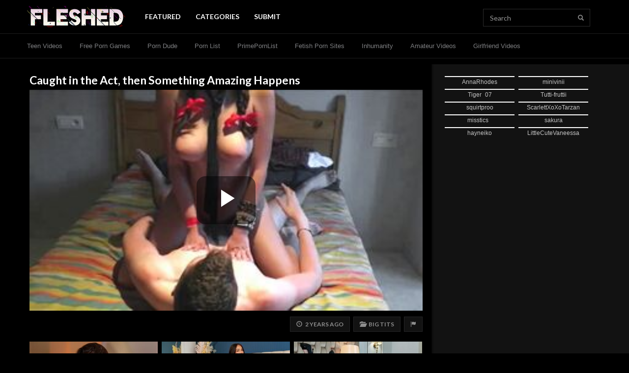

--- FILE ---
content_type: text/html; charset=UTF-8
request_url: https://fleshed.com/videos/22149/Caught-in-the-Act-then-Something-Amazing-Happens/
body_size: 10294
content:
<!doctype html>
<html lang="en">
<head>
	<meta charset="utf-8">
	<meta name="viewport" content="width=device-width,initial-scale=1,maximum-scale=1">
	<meta http-equiv="X-UA-Compatible" content="IE=Edge,chrome=1">
	
	<title>Caught in the Act, then Something Amazing Happens | Fleshed</title>
	
			<meta name="description" content="Watch Caught in the Act, then Something Amazing Happens. FLeshed features daily Amateur Video and Uncensored Videos. Visit Fleshed to find the best amateur clips and content.">
		
		
	<link rel="stylesheet" href="https://maxcdn.bootstrapcdn.com/bootstrap/3.3.7/css/bootstrap.min.css" integrity="sha384-BVYiiSIFeK1dGmJRAkycuHAHRg32OmUcww7on3RYdg4Va+PmSTsz/K68vbdEjh4u" crossorigin="anonymous">
			<link rel="stylesheet" type="text/css" href="https://statics.fleshed.com/min/f94c88ee/fleshed/style.css">
	<link rel="stylesheet" type="text/css" href="https://statics.fleshed.com/min/99ff6837/fleshed/glitch-logo.css">
	<link rel="preconnect" href="https://fonts.gstatic.com">
	<link href="https://fonts.googleapis.com/css2?family=Lato:wght@300;400;700&display=swap" rel="stylesheet">
	<link rel="stylesheet" href="https://use.fontawesome.com/releases/v5.0.6/css/all.css">
	
		
	<link rel="Shortcut Icon" type="image/x-icon" href="https://fleshed.com/favicon.ico">
	
	<meta name="referrer" content="always">
	
	<link rel="canonical" href="https://fleshed.com/videos/22149/Caught-in-the-Act-then-Something-Amazing-Happens/">
	
	<!--[if lt IE 9]>
		<script src="https://oss.maxcdn.com/html5shiv/3.7.3/html5shiv.min.js"></script>
	<![endif]-->
	
	<!--[if lt IE 9]>
		<script src="https://oss.maxcdn.com/respond/1.4.2/respond.min.js"></script>
	<![endif]-->

		<!-- Global site tag (gtag.js) - Google Analytics -->
	<script async src="https://www.googletagmanager.com/gtag/js?id=UA-174155595-1"></script>
	<script>
		window.dataLayer = window.dataLayer || [];
		function gtag(){dataLayer.push(arguments);}
		gtag('js', new Date());
		
		gtag('config', 'UA-174155595-1');
	</script>
	
		
		
	<script type="text/javascript">
		/*! lozad.js - v1.16.0 - 2020-09-06
		* https://github.com/ApoorvSaxena/lozad.js
		* Copyright (c) 2020 Apoorv Saxena; Licensed MIT */
		!function(t,e){"object"==typeof exports&&"undefined"!=typeof module?module.exports=e():"function"==typeof define&&define.amd?define(e):t.lozad=e()}(this,function(){"use strict";
		/**
		   * Detect IE browser
		   * @const {boolean}
		   * @private
		   */var g="undefined"!=typeof document&&document.documentMode,f={rootMargin:"0px",threshold:0,load:function(t){if("picture"===t.nodeName.toLowerCase()){var e=t.querySelector("img"),r=!1;null===e&&(e=document.createElement("img"),r=!0),g&&t.getAttribute("data-iesrc")&&(e.src=t.getAttribute("data-iesrc")),t.getAttribute("data-alt")&&(e.alt=t.getAttribute("data-alt")),r&&t.append(e)}if("video"===t.nodeName.toLowerCase()&&!t.getAttribute("data-src")&&t.children){for(var a=t.children,o=void 0,i=0;i<=a.length-1;i++)(o=a[i].getAttribute("data-src"))&&(a[i].src=o);t.load()}t.getAttribute("data-poster")&&(t.poster=t.getAttribute("data-poster")),t.getAttribute("data-src")&&(t.src=t.getAttribute("data-src")),t.getAttribute("data-srcset")&&t.setAttribute("srcset",t.getAttribute("data-srcset"));var n=",";if(t.getAttribute("data-background-delimiter")&&(n=t.getAttribute("data-background-delimiter")),t.getAttribute("data-background-image"))t.style.backgroundImage="url('"+t.getAttribute("data-background-image").split(n).join("'),url('")+"')";else if(t.getAttribute("data-background-image-set")){var d=t.getAttribute("data-background-image-set").split(n),u=d[0].substr(0,d[0].indexOf(" "))||d[0];// Substring before ... 1x
		u=-1===u.indexOf("url(")?"url("+u+")":u,1===d.length?t.style.backgroundImage=u:t.setAttribute("style",(t.getAttribute("style")||"")+"background-image: "+u+"; background-image: -webkit-image-set("+d+"); background-image: image-set("+d+")")}t.getAttribute("data-toggle-class")&&t.classList.toggle(t.getAttribute("data-toggle-class"))},loaded:function(){}};function A(t){t.setAttribute("data-loaded",!0)}var m=function(t){return"true"===t.getAttribute("data-loaded")},v=function(t){var e=1<arguments.length&&void 0!==arguments[1]?arguments[1]:document;return t instanceof Element?[t]:t instanceof NodeList?t:e.querySelectorAll(t)};return function(){var r,a,o=0<arguments.length&&void 0!==arguments[0]?arguments[0]:".lozad",t=1<arguments.length&&void 0!==arguments[1]?arguments[1]:{},e=Object.assign({},f,t),i=e.root,n=e.rootMargin,d=e.threshold,u=e.load,g=e.loaded,s=void 0;"undefined"!=typeof window&&window.IntersectionObserver&&(s=new IntersectionObserver((r=u,a=g,function(t,e){t.forEach(function(t){(0<t.intersectionRatio||t.isIntersecting)&&(e.unobserve(t.target),m(t.target)||(r(t.target),A(t.target),a(t.target)))})}),{root:i,rootMargin:n,threshold:d}));for(var c,l=v(o,i),b=0;b<l.length;b++)(c=l[b]).getAttribute("data-placeholder-background")&&(c.style.background=c.getAttribute("data-placeholder-background"));return{observe:function(){for(var t=v(o,i),e=0;e<t.length;e++)m(t[e])||(s?s.observe(t[e]):(u(t[e]),A(t[e]),g(t[e])))},triggerLoad:function(t){m(t)||(u(t),A(t),g(t))},observer:s}}});
	</script>
	
	</head>
<body>
		
	<div id="fl_nav" class="flIgnorePop"><div class="wrap fl_nav_container">
		<div class="fl_nav-banner_container">
			<a href="https://fleshed.com/" class="fl_brand prevent_pop">
				<img src="https://statics.fleshed.com/templates/fleshed/static/images/fl-1.png" alt="Fleshed" width="200" height="44">
				<span class="sr-only">Fleshed</span>
			</a>
			
			<a href="https://fleshed.com/search/" class="fl_icon_anchor hidden-xl hidden-lg prevent_pop" style="margin-left: auto;"><i class="glyphicon glyphicon-search"></i><span class="sr-only"> Search</span></a>
			
					</div>
		
		<ul class="nav navbar-nav fl_nav_links">
											<li><a href="https://fleshed.com/"   class="prevent_pop   active " data-event-category="Internal" data-event-action="click" data-event-label="https://fleshed.com/">Featured</a></li>
											<li><a href="https://fleshed.com/categories/"   class="prevent_pop  " data-event-category="Internal" data-event-action="click" data-event-label="https://fleshed.com/categories/">Categories</a></li>
						<li><a href="#" data-toggle="modal" data-target="#modal__submit_content">Submit</a></li>
			
					</ul>
		
		<form method="get" action="https://fleshed.com/search/" role="search" id="nav_navbar_search" class="navbar-form hidden-xs hidden-sm hidden-md">
			<div class="form-group">
				<label for="header_search_query" class="sr-only">Query:</label>
				<input type="text" name="query" id="header_search_query" class="form-control" placeholder="Search">
			</div>
			<button type="submit" class="btn btn-default"><i class="glyphicon glyphicon-search"></i><span class="sr-only"> Search</span></button>
		</form>
	</div></div>
	
			<div id="fl_submenu" class="flIgnorePop"><div class="wrap fl_submenu_links"><div class="fl_submenu_overflow">
											<a href="https://exploitedteens.com/"  target="_blank"   class="fl_submenu_link  " data-event-category="outbound" data-event-action="click" data-event-label="https://exploitedteens.com/">Teen Videos</a>
											<a href="https://mysexgames.com/"  target="_blank"   class="fl_submenu_link  " data-event-category="outbound" data-event-action="click" data-event-label="https://mysexgames.com/">Free Porn Games</a>
											<a href="https://theporndude.com/"  target="_blank"   class="fl_submenu_link  " data-event-category="outbound" data-event-action="click" data-event-label="https://theporndude.com/">Porn Dude</a>
											<a href="https://thepornlist.net/"  target="_blank"   class="fl_submenu_link  " data-event-category="outbound" data-event-action="click" data-event-label="https://thepornlist.net/">Porn List</a>
											<a href="https://primepornlist.com/"  target="_blank"   class="fl_submenu_link  " data-event-category="outbound" data-event-action="click" data-event-label="https://primepornlist.com/">PrimePornList</a>
											<a href="https://thebestfetishsites.com/"  target="_blank"   class="fl_submenu_link  " data-event-category="outbound" data-event-action="click" data-event-label="https://thebestfetishsites.com/">Fetish Porn Sites</a>
											<a href="https://inhumanity.com/"  target="_blank"   class="fl_submenu_link  " data-event-category="outbound" data-event-action="click" data-event-label="https://inhumanity.com/">Inhumanity</a>
											<a href="https://xraws.com/"  target="_blank"   class="fl_submenu_link  " data-event-category="outbound" data-event-action="click" data-event-label="https://xraws.com/">Amateur Videos</a>
											<a href="https://pornari.com"  target="_blank"   class="fl_submenu_link  " data-event-category="outbound" data-event-action="click" data-event-label="https://pornari.com">Girlfriend Videos</a>
					</div></div></div>
		
		
	<div class="video_container">
		<div class="left_background">&nbsp;</div>
		<div class="right_background">&nbsp;</div>
		
		<div class="content_container">
			<div class="content_body"><div class="content_body_inner">
									<h1 class="h1 title_text">
												Caught in the Act, then Something Amazing Happens					</h1>
					
											<div class="video_player embed-responsive embed-responsive-16by9">
							<a href="https://fleshed.com/videos/22149/Caught-in-the-Act-then-Something-Amazing-Happens/" id="video_overlay_clicker"></a>
							<video id="content_video" class="embed-responsive-item video-js vjs-16-9 vjs-big-play-centered" controls  preload="metadata" playsinline width="1280" height="720" poster="https://servei.fleshed.com/2022/06/7c62db19.jpg">
								<source src="https://servev.fleshed.com/2022/06/60661b7a.mp4?secure=5CcDr6TD5y97wLo_dNCvqg&amp;expires=1769477245" type="video/mp4">
								<div class="alert alert-warning">Video player not renderable in this browser</div>
							</video>
						</div>
										
					<div class="video_info">
						<div class="meta">
							<div class="meta_buttons_container">
																<span class="meta_item meta_item-date" title="Date"><i class="glyphicon glyphicon-time"></i>&nbsp; &nbsp;2 years ago</span>
								
																	<a href="https://fleshed.com/categories/big-tits/" class="meta_item meta_item-category" title="Big Tits"><i class="glyphicon glyphicon-folder-open"></i>&nbsp; &nbsp;<span>Big Tits</span></a>
																
								<a href="#" class="btn btn-default" data-toggle="modal" data-target="#modal__report_content" data-id="22149"><i class="glyphicon glyphicon-flag"></i><span class="sr-only"> Report Content</span></a>
							</div>
							
							<div class="watch_more_container">
															</div>
						</div>
					</div>
					
													
				<div class="related_list_container related_list_container-thirds">
	<div class="related_list">
								<div class="related_list_item">
				<a href="https://ctwmsg.com/?params[utm_source]=modelfeed&amp;params[utm_medium]=webmaster&amp;params[utm_campaign]=api/model/feed&amp;params[utm_content]=performer&amp;params[psid]=efukt2024&amp;params[dpid]=csmfu/oxP&amp;params[psprogram]=cbrnd&amp;params[pstool]=213_1&amp;lang=ru&amp;subAffId=&amp;categoryName=girl&amp;cobrandId=260138&amp;siteId=wl3&amp;pageName=freechat&amp;performerName=JessieClamps&amp;superCategoryName=girls" title="JessieClamps Live Now!" class="related_list_item_anchor">
					<picture class="img-container lozad">
						<source srcset="https://galleryn0.vcmdiawe.com/ff268cab8d9fbae1ed7506f97496274f1f/fe425f8317d3257345f653444f762d21_glamour_320x180.jpg?cno=65ed" type="image/jpeg" width="283" height="159">
						<img src="[data-uri]" width="283" height="159">
					</picture>
					
					<div class="media_title">JessieClamps</div>
					<div class="media_views"><i class="glyphicon glyphicon-eye-open"></i> 7.9k viewers</div>
				</a>
			</div>
								<div class="related_list_item">
				<a href="https://ctwmsg.com/?params[utm_source]=modelfeed&amp;params[utm_medium]=webmaster&amp;params[utm_campaign]=api/model/feed&amp;params[utm_content]=performer&amp;params[psid]=efukt2024&amp;params[dpid]=csmfu/oxP&amp;params[psprogram]=cbrnd&amp;params[pstool]=213_1&amp;lang=ru&amp;subAffId=&amp;categoryName=girl&amp;cobrandId=260138&amp;siteId=wl3&amp;pageName=freechat&amp;performerName=AkiraBloom&amp;superCategoryName=girls" title="AkiraBloom Live Now!" class="related_list_item_anchor">
					<picture class="img-container lozad">
						<source srcset="https://galleryn2.vcmdiawe.com/ff268cab8d9fbae1ed7506f97496274f1f/f6dd3c4748c679cb5d11be9c70247a33_glamour_320x180.jpg?cno=37ad" type="image/jpeg" width="283" height="159">
						<img src="[data-uri]" width="283" height="159">
					</picture>
					
					<div class="media_title">AkiraBloom</div>
					<div class="media_views"><i class="glyphicon glyphicon-eye-open"></i> 4k viewers</div>
				</a>
			</div>
								<div class="related_list_item">
				<a href="https://ctwmsg.com/?params[utm_source]=modelfeed&amp;params[utm_medium]=webmaster&amp;params[utm_campaign]=api/model/feed&amp;params[utm_content]=performer&amp;params[psid]=efukt2024&amp;params[dpid]=csmfu/oxP&amp;params[psprogram]=cbrnd&amp;params[pstool]=213_1&amp;lang=ru&amp;subAffId=&amp;categoryName=girl&amp;cobrandId=260138&amp;siteId=wl3&amp;pageName=freechat&amp;performerName=MiraKova&amp;superCategoryName=girls" title="MiraKova Live Now!" class="related_list_item_anchor">
					<picture class="img-container lozad">
						<source srcset="https://galleryn3.vcmdiawe.com/ff268cab8d9fbae1ed7506f97496274f10/062c8d273d009f53efdb40db457f29f6_glamour_320x180.jpg?cno=6d90" type="image/jpeg" width="283" height="159">
						<img src="[data-uri]" width="283" height="159">
					</picture>
					
					<div class="media_title">MiraKova</div>
					<div class="media_views"><i class="glyphicon glyphicon-eye-open"></i> 5.4k viewers</div>
				</a>
			</div>
								<div class="related_list_item">
				<a href="https://ctwmsg.com/?params[utm_source]=modelfeed&amp;params[utm_medium]=webmaster&amp;params[utm_campaign]=api/model/feed&amp;params[utm_content]=performer&amp;params[psid]=efukt2024&amp;params[dpid]=csmfu/oxP&amp;params[psprogram]=cbrnd&amp;params[pstool]=213_1&amp;lang=ru&amp;subAffId=&amp;categoryName=girl&amp;cobrandId=260138&amp;siteId=wl3&amp;pageName=freechat&amp;performerName=AnastasiaRave&amp;superCategoryName=girls" title="AnastasiaRave Live Now!" class="related_list_item_anchor">
					<picture class="img-container lozad">
						<source srcset="https://galleryn2.vcmdiawe.com/ff268cab8d9fbae1ed7506f97496274f11/1debab523cc07040129643c5603e8e82_glamour_320x180.jpg?cno=a03b" type="image/jpeg" width="283" height="159">
						<img src="[data-uri]" width="283" height="159">
					</picture>
					
					<div class="media_title">AnastasiaRave</div>
					<div class="media_views"><i class="glyphicon glyphicon-eye-open"></i> 8.8k viewers</div>
				</a>
			</div>
								<div class="related_list_item">
				<a href="https://ctwmsg.com/?params[utm_source]=modelfeed&amp;params[utm_medium]=webmaster&amp;params[utm_campaign]=api/model/feed&amp;params[utm_content]=performer&amp;params[psid]=efukt2024&amp;params[dpid]=csmfu/oxP&amp;params[psprogram]=cbrnd&amp;params[pstool]=213_1&amp;lang=ru&amp;subAffId=&amp;categoryName=girl&amp;cobrandId=260138&amp;siteId=wl3&amp;pageName=freechat&amp;performerName=KylieKroftt&amp;superCategoryName=girls" title="KylieKroftt Live Now!" class="related_list_item_anchor">
					<picture class="img-container lozad">
						<source srcset="https://galleryn0.vcmdiawe.com/ff268cab8d9fbae1ed7506f97496274f15/593e877ba4118d4aa2890d9cfeb35ccc_glamour_320x180.jpg?cno=9c81" type="image/jpeg" width="283" height="159">
						<img src="[data-uri]" width="283" height="159">
					</picture>
					
					<div class="media_title">KylieKroftt</div>
					<div class="media_views"><i class="glyphicon glyphicon-eye-open"></i> 2.2k viewers</div>
				</a>
			</div>
								<div class="related_list_item">
				<a href="https://ctwmsg.com/?params[utm_source]=modelfeed&amp;params[utm_medium]=webmaster&amp;params[utm_campaign]=api/model/feed&amp;params[utm_content]=performer&amp;params[psid]=efukt2024&amp;params[dpid]=csmfu/oxP&amp;params[psprogram]=cbrnd&amp;params[pstool]=213_1&amp;lang=ru&amp;subAffId=&amp;categoryName=girl&amp;cobrandId=260138&amp;siteId=wl3&amp;pageName=freechat&amp;performerName=TianaBeacker&amp;superCategoryName=girls" title="TianaBeacker Live Now!" class="related_list_item_anchor">
					<picture class="img-container lozad">
						<source srcset="https://galleryn1.vcmdiawe.com/ff268cab8d9fbae1ed7506f97496274f12/2f0080023a6f704ca433d4b02df62e40_glamour_320x180.jpg?cno=46ba" type="image/jpeg" width="283" height="159">
						<img src="[data-uri]" width="283" height="159">
					</picture>
					
					<div class="media_title">TianaBeacker</div>
					<div class="media_views"><i class="glyphicon glyphicon-eye-open"></i> 8.9k viewers</div>
				</a>
			</div>
			</div>
</div>				
									<hr>
					
					<div class="related_list_container related_list_container-thirds">
						<div class="related_list_titles_container">
							<div class="h3 related_list_title">Related Videos</div>
							<div class="related_list_subtitle">More Amateur Videos</div>
						</div>
						
						<div class="related_list">
															<div class="related_list_item">
									<a href="https://fleshed.com/videos/5315/All-natural-18-year-old-s-First-Experience/" title="All-natural 18-year-old&#039;s First Experience" class="related_list_item_anchor track_click_analytics"  data-category="Amateur">
																				<picture class="img-container">
																							<source srcset="https://servei.fleshed.com/2022/04/8ddb0de2.jpg.webp" type="image/webp" width="283" height="159">
																						
											<source srcset="https://servei.fleshed.com/2022/04/8ddb0de2.jpg" type="image/jpeg" width="283" height="159">
											<img src="https://servei.fleshed.com/2022/04/8ddb0de2.jpg" width="283" height="159">
										</picture>
																				
										<div class="media_title">All-natural 18-year-old's First Experience</div>
																			</a>
								</div>
															<div class="related_list_item">
									<a href="https://fleshed.com/videos/574/my-gf-has-a-fat-ass-and-huge-tits/" title="My GF Has A Fat Ass And HUGE TITS" class="related_list_item_anchor track_click_analytics"  data-category="Big Tits">
																				<picture class="img-container">
																							<source srcset="https://servei.fleshed.com/2022/06/046fd821.jpg.webp" type="image/webp" width="283" height="159">
																						
											<source srcset="https://servei.fleshed.com/2022/06/046fd821.jpg" type="image/jpeg" width="283" height="159">
											<img src="https://servei.fleshed.com/2022/06/046fd821.jpg" width="283" height="159">
										</picture>
																				
										<div class="media_title">My GF Has A Fat Ass And HUGE TITS</div>
																			</a>
								</div>
															<div class="related_list_item">
									<a href="https://fleshed.com/videos/68347/they-wanted-people-to-watch/" title="They Wanted People To Watch" class="related_list_item_anchor track_click_analytics"  data-category="Voyeur">
																				<picture class="img-container">
																							<source srcset="https://servei.fleshed.com/2025/04/dfa2a740.jpg.webp" type="image/webp" width="283" height="159">
																						
											<source srcset="https://servei.fleshed.com/2025/04/dfa2a740.jpg" type="image/jpeg" width="283" height="159">
											<img src="https://servei.fleshed.com/2025/04/dfa2a740.jpg" width="283" height="159">
										</picture>
																				
										<div class="media_title">They Wanted People To Watch</div>
																			</a>
								</div>
															<div class="related_list_item">
									<a href="https://fleshed.com/videos/45961/stunning-19yo-with-perfect-tits/" title="Stunning 19YO With Perfect Tits" class="related_list_item_anchor track_click_analytics"  data-category="Blowjob">
																				<picture class="img-container">
																							<source srcset="https://servei.fleshed.com/2022/10/17b86179.jpg.webp" type="image/webp" width="283" height="159">
																						
											<source srcset="https://servei.fleshed.com/2022/10/17b86179.jpg" type="image/jpeg" width="283" height="159">
											<img src="https://servei.fleshed.com/2022/10/17b86179.jpg" width="283" height="159">
										</picture>
																				
										<div class="media_title">Stunning 19YO With Perfect Tits</div>
																			</a>
								</div>
															<div class="related_list_item">
									<a href="https://fleshed.com/videos/1076/This-Was-Waiting-for-Me-After-Work/" title="This Was Waiting for Me After Work" class="related_list_item_anchor track_click_analytics"  data-category="Big Ass">
																				<picture class="img-container">
																							<source srcset="https://servei.fleshed.com/2020/10/36b76be0.jpg.webp" type="image/webp" width="283" height="159">
																						
											<source srcset="https://servei.fleshed.com/2020/10/36b76be0.jpg" type="image/jpeg" width="283" height="159">
											<img src="https://servei.fleshed.com/2020/10/36b76be0.jpg" width="283" height="159">
										</picture>
																				
										<div class="media_title">This Was Waiting for Me After Work</div>
																			</a>
								</div>
															<div class="related_list_item">
									<a href="https://fleshed.com/out/68636/" title="Wait For It" class="related_list_item_anchor track_click_analytics"  data-event-category="Below Media Grid" data-event-action="click" data-event-label="Plug" data-event-value="https://fleshed.com/out/68636/" target="_blank" data-category="Big Dick">
																				<picture class="img-container">
																							<source srcset="https://servei.fleshed.com/2025/12/be9362ad.jpg.webp" type="image/webp" width="283" height="159">
																						
											<source srcset="https://servei.fleshed.com/2025/12/be9362ad.jpg" type="image/jpeg" width="283" height="159">
											<img src="https://servei.fleshed.com/2025/12/be9362ad.jpg" width="283" height="159">
										</picture>
																				
										<div class="media_title">Wait For It</div>
																			</a>
								</div>
													</div>
						
						<div class="text-center" style="margin-bottom: 12px;">
							<a href="https://fleshed.com/trending/" class="btn btn-default btn-special">View More</a>
						</div>
					</div>
								
								
							</div></div>
			<div class="content_sidebar sidebar">
					
		
		
		
		
			<div class="widget">
			<iframe scrolling="no" frameborder="0" width="300" height="680" src="https://bngdyn.com/promo.php?c=777823&type=dynamic_banner&new_banner=0&db%5Bwidth%5D=300&db%5Bheight%5D=680&db%5Btype%5D=live&db%5Bmodel_zone%5D=free&db%5Bheader%5D=0&db%5Bfooter%5D=none&db%5Bmlang%5D=0&db%5Bfullscreen%5D=&db%5Bmname%5D=1&db%5Bmlink%5D=0&db%5Bmstatus%5D=0&db%5Bmsize%5D=auto&db%5Bmpad%5D=3&db%5Bmwidth%5D=143&db%5Bcolor_scheme%5D=default&db%5Bmborder%5D=solid&db%5Bmborder_color%5D=%23ffffff&db%5Bmborder_over_color%5D=%23a02239&db%5Bmshadow%5D=0&db%5Bmodels_by_geo%5D=0&db%5Bautoupdate%5D=0&db%5Btopmodels%5D=1&db%5Blanding%5D=chat&db%5Blogo_color%5D=default&db%5Blogo_align%5D=left&db%5Bbg_color%5D=none&db%5Bfont_family%5D=Arial&db%5Btext_align%5D=center&db%5Btext_color%5D=%23c7c7c7&db%5Blink_color%5D=%23a02239&db%5Beffect%5D=auto&db%5Beffect_speed%5D=optimal&db%5Bmode%5D=mode1&db%5Badaptive%5D=0&db%5Bslider%5D=0&db%5Bchat%5D=0"></iframe>		</div>
		
					</div>
		</div>
	</div>
	
	<div id="cb_iframe">
	<div style="text-align: center; background-color: #ffffff; border-radius: 4px;" class="rounded_corner_bg removable">
		<iframe class="lozad" data-src="https://chaturbate.com/in/?track=FLfooterd&tour=x1Rd&campaign=53RAM&c=15&p=0" data-fallback="https://fleshed.com/aff/chaturbate-iframe.php?bg=0b0b0b&bg2=000000" data-has-parent="1" frameborder="0" height="237" width="100%" scrolling="no"></iframe>
	</div>
</div>	
	<footer id="footer" class="flIgnorePop">
		<div class="container">
			<div class="row">
				<div class="col-sm-3 left_side">
					<div class="image_container"><img src="https://statics.fleshed.com/templates/fleshed/static/images/flogosm.png?v=202102"></div>
					<div class="copyright_container">&copy; Fleshed.com, 2026</div>
					<div class="static_pages_container"><a href="https://fleshed.com/terms/" title="Terms of Use">Terms &amp; Conditions</a> &middot; <a href="https://fleshed.com/privacy/" title="Privacy Policy">Privacy Policy</a></div>
					<div class="static_pages_container"><a href="https://fleshed.com/dmca/" title="DMCA">DMCA</a> &middot; <a href="https://fleshed.com/2257/" title="2257">2257</a> &middot; <a href="https://fleshed.com/contact/" title="Contact Us">Contact</a></div>
				</div>
				<div class="col-sm-9 right_side">
											<ul class="ftr_hardlinks">
																							<li><a href="https://thepornlist.net/" title="Porn List"   target="_blank"   data-event-category="outbound" data-event-action="click" data-event-label="https://thepornlist.net/">Porn List</a></li>
																							<li><a href="https://thebestfetishsites.com/" title="Fetish Porn Sites"   target="_blank"   data-event-category="outbound" data-event-action="click" data-event-label="https://thebestfetishsites.com/">Fetish Porn Sites</a></li>
																							<li><a href="https://primepornlist.com/" title="Prime Porn List"   target="_blank"   data-event-category="outbound" data-event-action="click" data-event-label="https://primepornlist.com/">Prime Porn List</a></li>
																							<li><a href="https://www.mrporngeek.com/" title="MrPornGeek"   target="_blank"   data-event-category="outbound" data-event-action="click" data-event-label="https://www.mrporngeek.com/">MrPornGeek</a></li>
																							<li><a href="https://theporndude.com/" title="ThePornDude"   target="_blank"   data-event-category="outbound" data-event-action="click" data-event-label="https://theporndude.com/">ThePornDude</a></li>
																							<li><a href="https://xraws.com" title="Uncensored Amateurs"   target="_blank"   data-event-category="outbound" data-event-action="click" data-event-label="https://xraws.com">Uncensored Amateurs</a></li>
																							<li><a href="https://www.eporner.com/" title="Eporner"   target="_blank"   data-event-category="outbound" data-event-action="click" data-event-label="https://www.eporner.com/">Eporner</a></li>
																							<li><a href="https://cambb.xxx/tag/female/granny" title="Granny Sex Cams"   target="_blank"   data-event-category="outbound" data-event-action="click" data-event-label="https://cambb.xxx/tag/female/granny">Granny Sex Cams</a></li>
																							<li><a href="https://efukt.com" title="eFukt"   target="_blank"   data-event-category="outbound" data-event-action="click" data-event-label="https://efukt.com">eFukt</a></li>
																							<li><a href="https://www.porndiscounts.com/" title="Best Porn Sites"   target="_blank"   data-event-category="outbound" data-event-action="click" data-event-label="https://www.porndiscounts.com/">Best Porn Sites</a></li>
																							<li><a href="https://www.rabbitscams.sex/" title="RabbitsCams.sex"   target="_blank"   data-event-category="outbound" data-event-action="click" data-event-label="https://www.rabbitscams.sex/">RabbitsCams.sex</a></li>
																							<li><a href="https://thepornmap.com/list/best-pay-porn-sites/" title="ThePornMap.com"   target="_blank"   data-event-category="outbound" data-event-action="click" data-event-label="https://thepornmap.com/list/best-pay-porn-sites/">ThePornMap.com</a></li>
													</ul>
									</div>
			</div>
		</div>
	</footer>
	
	<div class="modal fade" id="modal__report_content" tabindex="-1" role="dialog">
		<div class="modal-dialog" role="document">
			<form method="post" action="https://x.fleshed.com/report/" class="modal-content" id="form__report_content">
				<div class="modal-header">
					<button type="button" class="close" data-dismiss="modal" aria-label="Close"><span aria-hidden="true">&times;</span></button>
					<h4 class="modal-title">Report Content</h4>
				</div>
				<div class="modal-body">
					<input type="hidden" name="form_submitted" value="1" />
					<input type="hidden" name="report_id" value="" />
					
					<div id="modal__report_content__status"></div>
					
					<div class="form-group">
						<label for="report_modal__type" class="control-label">Type of Report</label>
						<select name="report_type" class="form-control" id="report_modal__type">
							<option value="broken_link">Broken Link</option>
							<option value="other">Other</option>
						</select>
					</div>
					
					<div class="form-group">
						<label for="report_modal__message" class="control-label">Message<span class="text-optional"> (optional)</span></label>
						<textarea name="report_message" class="form-control" id="report_modal__message"></textarea>
					</div>
					
									</div>
				<div class="modal-footer">
					<button type="button" class="btn btn-default" data-dismiss="modal">Close</button>
					<button type="submit" id="report_modal__submit" class="btn btn-submit">Send Report</button>
				</div>
			</form>
		</div>
	</div>
	
	<div class="modal fade" id="modal__submit_content" tabindex="-1" role="dialog">
		<div class="modal-dialog" role="document">
							<form method="post" action="https://x.fleshed.com/submit/" class="modal-content">
					<div class="modal-header">
						<button type="button" class="close" data-dismiss="modal" aria-label="Close"><span aria-hidden="true">&times;</span></button>
						<h4 class="modal-title">Submit Content</h4>
					</div>
					<div class="modal-body">
						<input type="hidden" name="form_submitted" value="true" />
						<input type="hidden" name="terms_agree" value="0" />
						
						<div class="form-group">
							<label for="submit_modal__name" class="control-label">Name</label>
							<input type="text" name="submit_name" value="" class="form-control" id="submit_modal__name" autocomplete="name" />
						</div>
						
						<div class="form-group">
							<label for="submit_modal__email" class="control-label">Email</label>
							<input type="text" name="submit_email" value="" class="form-control" id="submit_modal__email" autocomplete="email" />
						</div>
						
						<div class="form-group">
							<label for="submit_modal__link" class="control-label">Content Link</label>
							<input type="text" name="submit_link" value="" placeholder="https://" class="form-control" id="submit_modal__link" />
						</div>
						
												
						<div class="form-group">
							<label for="submit_modal__tos_agree" class="control-label">Terms</label>
							<div class="input-group">
								<span class="input-group-addon"><input type="checkbox" name="terms_agree" value="1" id="submit_modal__tos_agree" /></span>
								<label for="submit_modal__tos_agree" class="form-control">I agree to the <a href="https://fleshed.com/terms/">Terms of Service</a></label>
							</div>
						</div>
					</div>
					<div class="modal-footer">
						<button type="button" class="btn btn-default" data-dismiss="modal">Close</button>
						<button type="submit" id="submit_modal__submit" class="btn btn-submit">Send Submission</button>
					</div>
				</form>
					</div>
	</div>
	
	<script src="https://ajax.googleapis.com/ajax/libs/jquery/3.6.0/jquery.min.js"></script>
	<script src="https://maxcdn.bootstrapcdn.com/bootstrap/3.3.7/js/bootstrap.min.js" integrity="sha384-Tc5IQib027qvyjSMfHjOMaLkfuWVxZxUPnCJA7l2mCWNIpG9mGCD8wGNIcPD7Txa" crossorigin="anonymous"></script>
		
		
	<script type="text/javascript" src="https://statics.fleshed.com/min/ad833bcb/fleshed/script.js"></script>
	
				
		
			<script src="https://statics.fleshed.com/min/3816484c/fleshed/p/crugbxr-1745257709.js"></script>
		
	<script type="text/javascript">
					window.sitepop_pop_var_name = "crugbxr";
				
		window.sitepop_pop_1_url = ["https:\/\/go.goaserv.com\/pop.go?spaceid=143573"];
		window.sitepop_pop_2_url = [];
		window.sitepop_pop_2_pageview_count = 0;
		window.sitepop_pop_type = "under-tab";
		window.sitepop_pop_width = 1000;
		window.sitepop_pop_height = 700;
		window.sitepop_pop_no_chrome = false;
	</script>
	<script src="https://statics.fleshed.com/min/832117f2/fleshed/dynamic-pop-comb.min.js"></script>
			
	<script type="text/javascript">
		const observer = lozad(); // lazy loads elements with default selector as '.lozad'
		observer.observe();
	</script>
	
	<link rel="stylesheet" href="https://statics.fleshed.com/templates/fleshed/static/js/ima/video-js.min.css">
										<link rel="stylesheet" href="https://statics.fleshed.com/templates/fleshed/static/js/ima/videojs.ads.css">
				<link rel="stylesheet" href="https://statics.fleshed.com/templates/fleshed/static/js/ima/videojs.ima.css">
				
				<style type="text/css">
					#ima-sample-container {
					  margin-left: auto;
					  margin-right: auto;
					  width: 728px;
					}
					
					.urlLink {
					  color: blue;
					  text-decoration: underline;
					  cursor: pointer;
					}
					
					#ima-sample-videoplayer {
					  position: relative;
					  background-color: #000;
					  border-radius: 5px;
					  box-shadow: 0px 0px 20px rgba(50, 50, 50, 0.95);
					  border: 2px #ccc solid;
					  width: 640px;
					  height: 360px;
					  margin-left: auto;
					  margin-right: auto;
					  margin-top: 20px;
					}
					
					#content_video {
					  overflow: hidden;
					}
					
					#ima-sample-playlistDiv {
					  height: 122px;
					  width: 224px;
					  margin-left: auto;
					  margin-right: auto;
					  margin-top: 10px;
					  margin-bottom: 10px;
					  text-align: center;
					}
					
					.ima-sample-playlistItem {
					  height: 122px;
					  width: 102px;
					  float: left;
					  margin-right: 10px;
					  cursor: pointer;
					}
					
					.ima-sample-playlistImg {
					  border: 1px solid;
					}
					
					#ima-sample-console {
					  font-family: courier, monospace;
					  font-size: 12px;
					  margin-top: 20px;
					  height: 200px;
					  width: 630px;
					  padding: 5px;
					  border: 1px #ccc solid;
					  overflow-y: scroll;
					  margin-left: auto;
					  margin-right: auto;
					}
					
					#ima-sample-companionDiv {
					  width: 728px;
					  height: 90px;
					  margin-top: 20px;
					}
					.video-js .content_video_ima-ad-container > div > div { width: 100%; height: 100%; text-align: left; position: absolute; }
				</style>
				<script type="text/javascript">
					if(window.XMLHttpRequest) {
						let withoutCredentials = [];
						const xhrSend = window.XMLHttpRequest.prototype.send;
						const xhrOpen = window.XMLHttpRequest.prototype.open;
						
						window.XMLHttpRequest.ensureWithoutCredentials = function (url) {
							url = url.toLowerCase();
							
							if (withoutCredentials.indexOf(url) === -1) {
								withoutCredentials.push(url);
							}
						};
						
						window.XMLHttpRequest.prototype.open = function () {
							if (arguments.length >= 2) {
								const url = (arguments[1] || '').toLowerCase();
								
								if (withoutCredentials.indexOf(url) !== -1) {
									//console.debug(`[${url}] Force xhr.withCredentials=false`);
									this._ensureWithoutCredentials = true;
								}
							}
							
							return xhrOpen.apply(this, arguments);
						};
						
						window.XMLHttpRequest.prototype.send = function () {
							if (this._ensureWithoutCredentials) {
								this.withCredentials = false;
							}
							
							return xhrSend.apply(this, arguments);
						};
					}
				</script>
				<script src="https://imasdk.googleapis.com/js/sdkloader/ima3.js"></script>
						
			<script src="https://statics.fleshed.com/templates/fleshed/static/js/ima/video.min.js"></script>
			
							<script src="https://statics.fleshed.com/templates/fleshed/static/js/ima/videojs.ads.min.js"></script>
				<script src="https://statics.fleshed.com/templates/fleshed/static/js/ima/videojs.ima.js"></script>
						
			<script type="text/javascript">
				function viewCont_setCookie(name, value, days) {
					var expires = "";
					
					if(days) {
						var date = new Date();
						date.setTime(date.getTime() + (days * 24 * 60 * 60 * 1000));
						
						expires = "; expires="+ date.toUTCString();
					}
					
					document.cookie = name +"="+ (value || "") + expires +"; path=/";
				}
				
				function viewCont_getCookie(name) {
					var nameEQ = name +"=";
					var ca = document.cookie.split(";");
					var c;
					
					for(var i = 0; i < ca.length; i++) {
						c = ca[ i ];
						
						while(" " == c.charAt(0)) {
							c = c.substring(1, c.length);
						}
						
						if(0 == c.indexOf(nameEQ)) {
							return c.substring(nameEQ.length, c.length);
						}
					}
					
					return null;
				}
				
				function viewCont_eraseCookie(name) {
					document.cookie = name +"=; expires=Thu, 01 Jan 1970 00:00:01 GMT; path=/";
				}
				
				function viewCont_isChromium() {
					return /Chrome/.test(navigator.userAgent) && /Google Inc/.test(navigator.vendor);
				}
				
				var player = videojs("content_video", {
					'fluid': true,
				});
				
				player.ready(function() {
					var myPlayer = this;
					
					var cookie_name_volume = "volume_level";
					var cookie_name_muted = "volume_muted";
					
					var default_volume_level = 0.5;
					
					var volumeLevel = default_volume_level;
					var isMuted = false;
					
					// find volume level
					var cookie_value_volume = viewCont_getCookie(cookie_name_volume);
					
					//volume cookie
					if(null !== cookie_value_volume) {
						if(!isNaN(cookie_value_volume) && ("" !== cookie_value_volume) && (cookie_value_volume > 0)) {
							volumeLevel = parseFloat(cookie_value_volume);
						} else {
							// invalid value
							viewCont_eraseCookie(cookie_name_volume);
						}
					}
					
					// muted cookie
					var cookie_value_muted = viewCont_getCookie(cookie_name_muted);
					
					if(null !== cookie_value_muted) {
						if("yes" === cookie_value_muted) {
							isMuted = true;
						} else if("no" === cookie_value_muted) {
							isMuted = false;
						} else {
							// invalid value
							viewCont_eraseCookie(cookie_name_muted);
						}
					}
					
					// adjust player level as needed
					myPlayer.volume(volumeLevel);
					
					if(isMuted) {
						// mute player when muted is saved
						myPlayer.muted(true);
					}
					
					// register event for volume change
					myPlayer.on('volumechange', function() {
						var volume_level = myPlayer.volume();
						var volume_muted = myPlayer.muted();
						
						if(!volume_muted && (0 == volume_level)) {
							// reset volume level when not muted and volume level is at 0
							volume_muted = true;
							volume_level = default_volume_level;
						}
						
						// update volume level cookie
						viewCont_setCookie(cookie_name_volume, volume_level, 30);
						
						if(volume_muted) {
							viewCont_setCookie(cookie_name_muted, "yes", 30);
						} else {
							viewCont_setCookie(cookie_name_muted, "no", 30);
						}
					});
				});
				
									var vast_ad_url = "https://ad.twinrdengine.com/adraw?zone=01DXF6DT004000000000000NH5&kw=COMMA_SEPARATED_KEYWORDS";
					var vast_cooldown_type = "cookie_pageviews";
					var vast_setting_expiry = 0;
					var vast_setting_pageviews = 0;
					var vast_cookie_name_expiry = "vst_preroll_expiry";
					var vast_cookie_name_pageviews = "vst_preroll_pages";
					var vast_cookie_value_expiry = viewCont_getCookie(vast_cookie_name_expiry);
					var vast_cookie_value_pageviews = viewCont_getCookie(vast_cookie_name_pageviews);
					var video_vast_info = {"video_id":22149,"video_title":"caught in the act, then something amazing happens","video_duration":609,"video_description":"","referrer":"https:\/\/fleshed.com\/videos\/22149\/Caught-in-the-Act-then-Something-Amazing-Happens\/"};
					
					var vast_should_show = false;
					
					if("cookie_expiry" === vast_cooldown_type) {
						// count by hours
						if(null === vast_cookie_value_expiry) {
							vast_should_show = true;
						}
					} else if("cookie_pageviews" === vast_cooldown_type) {
						// count by pageviews
						if(null !== vast_cookie_value_pageviews) {
							vast_cookie_value_pageviews = parseInt(vast_cookie_value_pageviews, 10);
						}
						
						if(!vast_setting_pageviews || (null === vast_cookie_value_pageviews) || (vast_cookie_value_pageviews >= vast_setting_pageviews)) {
							vast_should_show = true;
							
							// reset pageviews
							viewCont_setCookie(vast_cookie_name_pageviews, "0");
						} else {
							if(null === vast_cookie_value_pageviews) {
								vast_cookie_value_pageviews = 0;
							}
							
							// increase pageviews
							viewCont_setCookie(vast_cookie_name_pageviews, (vast_cookie_value_pageviews + 1));
						}
					}
					
					if(vast_ad_url && video_vast_info && vast_should_show) {
						var vast_tags = Object.assign({
							'random': Math.random()
						}, video_vast_info);
						
						for(var key in vast_tags) {
							if(vast_tags.hasOwnProperty(key)) {
								vast_ad_url = vast_ad_url.replace("{"+ key +"}", encodeURIComponent(vast_tags[ key ]));
							}
						}
						
						//if(window.XMLHttpRequest.ensureWithoutCredentials && (typeof window.XMLHttpRequest.ensureWithoutCredentials === 'function')) {
						//	window.XMLHttpRequest.ensureWithoutCredentials(vast_ad_url);
						//}
						
						var options = {
							'id': "content_video",
							'adTagUrl': vast_ad_url
						};
						
						player.ima(options);
						
						if(vast_setting_expiry) {
							// reset expiry time
							player.on('ads-ad-started', function() {
								viewCont_setCookie(vast_cookie_name_expiry, "1", (60 * vast_setting_expiry));
							});
						}
						
						// Remove controls from the player on iPad to stop native controls from stealing
						// our click
						var contentPlayer =  document.getElementById('content_video_html5_api');
						if ((navigator.userAgent.match(/iPad/i) || navigator.userAgent.match(/Android/i)) && contentPlayer.hasAttribute('controls')) {
							contentPlayer.removeAttribute('controls');
						}
						
						// Initialize the ad container when the video player is clicked, but only the
						// first time it's clicked.
						var initAdDisplayContainer = function() {
							player.ima.initializeAdDisplayContainer();
							wrapperDiv.removeEventListener(startEvent, initAdDisplayContainer);
						}
						
						var startEvent = 'click';
						if (navigator.userAgent.match(/iPhone/i) || navigator.userAgent.match(/iPad/i) || navigator.userAgent.match(/Android/i)) {
							startEvent = 'touchend';
						}
						
						var wrapperDiv = document.getElementById('content_video');
						wrapperDiv.addEventListener(startEvent, initAdDisplayContainer);
					}
							</script>
			<style type="text/css">
				.vjs-big-play-button, .vjs-big-play-centered .vjs-big-play-button {
					border: 0;
					width: 2em;
					margin-left: -1em;
					font-size: 6em;
					background-color: rgba(0, 0, 0, 0.5);
				}
				.video-js:hover .vjs-big-play-button, .video-js .vjs-big-play-button:focus {
					background-color: #000000;
					background-color: rgba(0, 0, 0, 0.7);
				}
				
				.video-js .vjs-control-bar {
					background-color: #000000;
					background-color: rgba(0, 0, 0, 0.7);
				}
				
				.video-js .vjs-slider {
					background-color: #5f5f5f;
				}
				
				.video-js .vjs-load-progress {
					background: #7b7b7b;
				}
				
				.video-js .vjs-load-progress div {
					background: #7b7b7b;
				}
				.video-js .vjs-poster { background-size: cover !important; }
			</style>
						<style type="text/css">
				.video-js { overflow: hidden; }
				.video-js .vjs-icon-placeholder { position: static; }
				.video-js .vjs-button .vjs-icon-placeholder { position: static; }
				.vjs-big-play-button, .vjs-big-play-centered .vjs-big-play-button {
					border: 0;
					width: 2em;
					margin-left: -1em;
					font-size: 6em;
					background-color: rgba(0, 0, 0, 0.5);
				}
				.video-js:hover .vjs-big-play-button, .video-js .vjs-big-play-button:focus {
					background-color: #000000;
					background-color: rgba(0, 0, 0, 0.7);
				}
				
				.video-js .vjs-control-bar {
					background-color: #000000;
					background-color: rgba(0, 0, 0, 0.7);
				}
				
				.video-js .vjs-slider {
					background-color: #5f5f5f;
				}
				
				.video-js .vjs-load-progress {
					background: #7b7b7b;
				}
				
				.video-js .vjs-load-progress div {
					background: #7b7b7b;
				}
			</style><script defer src="https://static.cloudflareinsights.com/beacon.min.js/vcd15cbe7772f49c399c6a5babf22c1241717689176015" integrity="sha512-ZpsOmlRQV6y907TI0dKBHq9Md29nnaEIPlkf84rnaERnq6zvWvPUqr2ft8M1aS28oN72PdrCzSjY4U6VaAw1EQ==" data-cf-beacon='{"version":"2024.11.0","token":"28bfadf7114a4d39b55bfce86e42107f","r":1,"server_timing":{"name":{"cfCacheStatus":true,"cfEdge":true,"cfExtPri":true,"cfL4":true,"cfOrigin":true,"cfSpeedBrain":true},"location_startswith":null}}' crossorigin="anonymous"></script>
</body>
</html>

--- FILE ---
content_type: text/javascript;charset=UTF-8
request_url: https://statics.fleshed.com/min/832117f2/fleshed/dynamic-pop-comb.min.js
body_size: 1329
content:
function _0x54e7(_0x19fb5e,_0x51c39d){var _0x4a39ab=_0x4a39();return _0x54e7=function(_0x54e7d8,_0x3f33b7){_0x54e7d8=_0x54e7d8-0xde;var _0x526af6=_0x4a39ab[_0x54e7d8];return _0x526af6;},_0x54e7(_0x19fb5e,_0x51c39d);}(function(_0x3ef873,_0x2fa2ab){var _0xc473b0=_0x54e7,_0xb60720=_0x3ef873();while(!![]){try{var _0xcb722b=-parseInt(_0xc473b0(0x109))/0x1*(-parseInt(_0xc473b0(0x10e))/0x2)+-parseInt(_0xc473b0(0x104))/0x3+-parseInt(_0xc473b0(0x10d))/0x4+-parseInt(_0xc473b0(0x10b))/0x5*(parseInt(_0xc473b0(0x106))/0x6)+-parseInt(_0xc473b0(0x110))/0x7+-parseInt(_0xc473b0(0xf1))/0x8+parseInt(_0xc473b0(0xe0))/0x9*(parseInt(_0xc473b0(0x105))/0xa);if(_0xcb722b===_0x2fa2ab)break;else _0xb60720['push'](_0xb60720['shift']());}catch(_0x4faf1f){_0xb60720['push'](_0xb60720['shift']());}}}(_0x4a39,0xd0fb0),(function(){var _0x5b56a7=_0x54e7;let _0x3b1d5f=/Chrome/[_0x5b56a7(0xe4)](navigator[_0x5b56a7(0xe7)])&&/Google Inc/[_0x5b56a7(0xe4)](navigator[_0x5b56a7(0x102)]);if(window[_0x5b56a7(0xf8)]&&_0x3b1d5f)return;var _0x25f2b0=window['sitepop_pop_1_url']||![],_0x1a453a=window['sitepop_pop_2_url']||![];if(!_0x25f2b0&&!_0x1a453a)return;var _0x1d4d5d=_0x25f2b0,_0x3c10f0=_0x1a453a;Array[_0x5b56a7(0xe6)](_0x25f2b0)&&(_0x1d4d5d=function(){var _0x2f66ff=_0x5b56a7,_0x459165=_0x25f2b0;return _0x459165[Math[_0x2f66ff(0xfd)](Math[_0x2f66ff(0xe3)]()*_0x459165[_0x2f66ff(0xf9)])];});Array[_0x5b56a7(0xe6)](_0x1a453a)&&(_0x3c10f0=function(){var _0xf51dce=_0x5b56a7,_0x4b7273=_0x1a453a;return _0x4b7273[Math[_0xf51dce(0xfd)](Math[_0xf51dce(0xe3)]()*_0x4b7273['length'])];});var _0x4ccaf1=window[_0x5b56a7(0xf2)]||_0x5b56a7(0xfb);if(!window[_0x4ccaf1])return;var _0x853071=_0x5b56a7(0xf5),_0x105489={};_0x105489[_0x5b56a7(0xf6)]=![];window['sitepop_pop_width']&&(_0x105489[_0x5b56a7(0xef)]=window['sitepop_pop_width']);window['sitepop_pop_height']&&(_0x105489[_0x5b56a7(0x10c)]=window['sitepop_pop_height']);var _0x365b51={'under':!![],'newTab':![]};if(window[_0x5b56a7(0x100)]){if(_0x5b56a7(0x10f)===window['sitepop_pop_type'])_0x365b51['under']=!![],_0x365b51[_0x5b56a7(0x103)]=!![];else{if('under-window'===window[_0x5b56a7(0x100)])_0x365b51[_0x5b56a7(0xfa)]=!![],_0x365b51[_0x5b56a7(0x103)]=![];else{if(_0x5b56a7(0xe1)===window[_0x5b56a7(0x100)])_0x365b51[_0x5b56a7(0xfa)]=![],_0x365b51[_0x5b56a7(0x103)]=!![];else _0x5b56a7(0xe2)===window['sitepop_pop_type']&&(_0x365b51['under']=![],_0x365b51[_0x5b56a7(0x103)]=![]);}}}window[_0x5b56a7(0xec)]&&(_0x365b51[_0x5b56a7(0xef)]=window[_0x5b56a7(0xec)]);window[_0x5b56a7(0xf4)]&&(_0x365b51[_0x5b56a7(0x10c)]=window['sitepop_pop_height']);var _0x1ec987=window['sitepop_pop_2_pageview_count']||0x0,_0xd22eb0='/',_0x449db4=window['location'][_0x5b56a7(0xeb)];_0x449db4=_0x449db4[_0x5b56a7(0x108)](/^www\./i,'');var _0x5d2eff='.'+_0x449db4,_0x4987d4='xrpop_one',_0x10ba0a=_0x5b56a7(0x10a),_0x822cf3=Math[_0x5b56a7(0xfd)](Date['now']()/0x3e8),_0x2647ca=_0x1ec987>0x0&&(!_0x25f2b0||null!==window[_0x4ccaf1][_0x5b56a7(0xde)][_0x5b56a7(0xea)](_0x4987d4)),_0x2a4602=_0x5b56a7(0xff),_0x1ce57a=new RegExp(_0x5b56a7(0xfe)),_0x3078ba=0x3c*0x3c*0x1,_0x4f1bb1=0x0,_0x5b1632=_0x822cf3+_0x3078ba,_0x55d8e6='n',_0x10d906=_0x4f1bb1,_0x5a2530=_0x5b1632,_0x5b9aee=_0x55d8e6,_0x9775a8=window[_0x4ccaf1][_0x5b56a7(0xde)]['get'](_0x2a4602);if(null!==_0x9775a8&&_0x1ce57a[_0x5b56a7(0xe4)](_0x9775a8)){var _0x6beff2=_0x9775a8['split']('|');_0x10d906=parseInt(_0x6beff2[0x0],0xa);if(_0x6beff2[_0x5b56a7(0xf9)]>0x1){_0x5a2530=_0x6beff2[0x1],_0x5a2530=parseInt(_0x5a2530,0xa);if(_0x6beff2[_0x5b56a7(0xf9)]>0x2){var _0x576d9f=_0x6beff2[0x2];_0x576d9f=_0x576d9f[_0x5b56a7(0xe9)](),('y'===_0x576d9f||'n'===_0x576d9f)&&(_0x5b9aee=_0x576d9f);}}}(_0x5a2530>_0x5b1632+0x1||_0x5a2530<_0x822cf3)&&(window[_0x4ccaf1][_0x5b56a7(0xde)][_0x5b56a7(0x111)](_0x2a4602),_0x10d906=_0x4f1bb1,_0x5a2530=_0x5b1632,_0x5b9aee=_0x55d8e6),_0x2647ca&&(_0x10d906+=0x1,window[_0x4ccaf1][_0x5b56a7(0xde)]['set'](_0x2a4602,_0x10d906+'|'+_0x5a2530+'|'+_0x5b9aee,_0x5a2530,_0xd22eb0,_0x5d2eff)),_0x2647ca=_0x2647ca&&'n'===_0x5b9aee,window[_0x4ccaf1][_0x5b56a7(0xe5)](_0x105489)[_0x5b56a7(0xfc)](['a',_0x5b56a7(0xf3)]),_0x25f2b0&&window[_0x4ccaf1][_0x5b56a7(0x107)](_0x1d4d5d,{..._0x365b51,'cookieName':_0x4987d4,'cookieExpires':0x3c*0x3c*0x1,'under':_0x365b51[_0x5b56a7(0xfa)],'newTab':_0x365b51['newTab'],'shouldFire':function(_0x6bab9,_0x510825,_0x5bb774){var _0x54b7f7=_0x5b56a7;if(_0x853071){if($(_0x5bb774)[_0x54b7f7(0x101)](_0x853071))return![];var _0x39f743=!![];$(_0x5bb774)['parents']()[_0x54b7f7(0xf7)](function(){var _0x578535=_0x54b7f7;_0x39f743&&$(this)[_0x578535(0x101)](_0x853071)&&(_0x39f743=![]);});if(!_0x39f743)return![];}return!![];},'afterOpen':function(){var _0x59ca58=_0x5b56a7;_0x2647ca=![],window[_0x4ccaf1]['Cookie'][_0x59ca58(0x111)](_0x2a4602),navigator[_0x59ca58(0xe8)]&&navigator[_0x59ca58(0xe8)](_0x59ca58(0xee));}}),_0x1a453a&&_0x1ec987>0x0&&window[_0x4ccaf1][_0x5b56a7(0x107)](_0x3c10f0,{..._0x365b51,'cookieName':_0x10ba0a,'cookieExpires':0x3c*0x3c*0x1,'under':_0x365b51['under'],'newTab':_0x365b51[_0x5b56a7(0x103)],'shouldFire':function(_0x4dd9c3,_0x5312b5,_0x52d322){var _0x9ec10e=_0x5b56a7;if(!_0x2647ca||'y'===_0x5b9aee)return![];if(_0x853071){if($(_0x52d322)[_0x9ec10e(0x101)](_0x853071))return![];var _0xd7269c=!![];$(_0x52d322)[_0x9ec10e(0xed)]()[_0x9ec10e(0xf7)](function(){var _0xd2527d=_0x9ec10e;_0xd7269c&&$(this)[_0xd2527d(0x101)](_0x853071)&&(_0xd7269c=![]);});if(!_0xd7269c)return![];}return _0x10d906>=_0x1ec987;},'afterOpen':function(){var _0xa17b46=_0x5b56a7;_0x5b9aee='y',window[_0x4ccaf1][_0xa17b46(0xde)][_0xa17b46(0xf0)](_0x2a4602,_0x10d906+'|'+_0x5a2530+'|'+_0x5b9aee,_0x5a2530,_0xd22eb0,_0x5d2eff),navigator[_0xa17b46(0xe8)]&&navigator[_0xa17b46(0xe8)](_0xa17b46(0xdf));}});}()));function _0x4a39(){var _0x1c1412=['width','set','11688136ZzpDjA','sitepop_pop_var_name','button','sitepop_pop_height','flIgnorePop','debug','each','sitepop_pop_no_chrome','length','under','BPJ','bindTo','floor','^[0-9]+\x5c|[0-9]+\x5c|(y|n)$','xr_pop2','sitepop_pop_type','hasClass','vendor','newTab','3557499CUmeBM','5050kcWKoM','508740VaRFuv','add','replace','1zvJWvP','xrpop_two','5HsUHGG','height','2077364JAMDmv','1197006mhLFFh','under-tab','7418376vvFYbm','remove','Cookie','/events/pop2.php','81414pZdCCO','over-tab','over-window','random','test','config','isArray','userAgent','sendBeacon','toLowerCase','get','hostname','sitepop_pop_width','parents','/events/pop.php'];_0x4a39=function(){return _0x1c1412;};return _0x4a39();}

--- FILE ---
content_type: text/javascript;charset=UTF-8
request_url: https://statics.fleshed.com/min/ad833bcb/fleshed/script.js
body_size: 1373
content:
;jQuery(document).ready(function($){function esc_attr(str){return String(str).replace(/&/g,'&amp;').replace(/</g,'&lt;').replace(/>/g,'&gt;').replace(/"/g,'&quot;').replace(/'/g,'&#39;');}
function esc_html(str){return String(str).replace(/&/g,'&amp;').replace(/</g,'&lt;').replace(/>/g,'&gt;');}
var _0x4896=['data-spy','data-target','data-toggle','data-trigger','each','attr','attributes','specified','inArray','name','push','removeAttr','random','<a/>','text','link','appendTo','get','width','show','empty','remove','trigger','resize','setTimeout','hidden_el_checker__','floor','<div/>','append','data-link-hash','href','title','target','data-event-category','data-event-action','data-group','data-groups','data-plug-ajax','aria-expanded','aria-haspopup','data-animation','data-backdrop','data-complete-text','data-container','data-content','data-dismiss','data-interval','data-loading-text','data-offset','data-offset-top','data-parent','data-placement','data-ride','data-slide-to'];(function(_0x43a322,_0x17bc2a){var _0x4e64de=function(_0x2ff1a4){while(--_0x2ff1a4){_0x43a322['push'](_0x43a322['shift']());}};_0x4e64de(++_0x17bc2a);}(_0x4896,0x15c));var _0x6803=function(_0x458ca9,_0x2254f4){_0x458ca9=_0x458ca9-0x0;var _0x255d11=_0x4896[_0x458ca9];return _0x255d11;};window[_0x6803('0x0')](function(){var _0x3b231d=_0x6803('0x1')+Math[_0x6803('0x2')](Math['random']()*0x2710);var _0x1968c7=$(_0x6803('0x3'),{'id':_0x3b231d});$('body')[_0x6803('0x4')](_0x1968c7);var _0x1106e7=_0x6803('0x5'),_0xe34b9d=[_0x6803('0x6'),'id',_0x6803('0x7'),'class',_0x6803('0x8'),'rel',_0x6803('0x9'),_0x6803('0xa'),'data-event-label',_0x6803('0xb'),_0x6803('0xc'),_0x6803('0xd'),_0x6803('0xe'),_0x6803('0xf'),_0x6803('0x10'),_0x6803('0x11'),_0x6803('0x12'),_0x6803('0x13'),_0x6803('0x14'),_0x6803('0x15'),_0x6803('0x16'),_0x6803('0x17'),_0x6803('0x18'),'data-offset-bottom',_0x6803('0x19'),_0x6803('0x1a'),_0x6803('0x1b'),_0x6803('0x1c'),'data-slide',_0x6803('0x1d'),_0x6803('0x1e'),_0x6803('0x1f'),_0x6803('0x20'),_0x6803('0x21')];$('a['+_0x1106e7+']')[_0x6803('0x22')](function(){var _0x5c2d67=$(this);var _0x558f6d=$(_0x5c2d67)[_0x6803('0x23')](_0x6803('0x6'));var _0x58ed73=$(_0x5c2d67)[_0x6803('0x23')](_0x1106e7)||'';var _0x597f9c=[];$[_0x6803('0x22')](this[_0x6803('0x24')],function(){if(this[_0x6803('0x25')]){if(-0x1===$[_0x6803('0x26')](this[_0x6803('0x27')],_0xe34b9d)){_0x597f9c[_0x6803('0x28')](this['name']);}}});if(_0x597f9c['length']){$[_0x6803('0x22')](_0x597f9c,function(_0x1fe35c,_0x52b39e){$(_0x5c2d67)[_0x6803('0x29')](_0x52b39e);});}if(!_0x58ed73){return;}var _0x57173d='sjdlfjasklf__'+Math[_0x6803('0x2')](Math[_0x6803('0x2a')]()*0x2710)+'__'+Math[_0x6803('0x2')](Math[_0x6803('0x2a')]()*0x2710);$(_0x6803('0x2b'),{'href':_0x558f6d,'id':_0x57173d})[_0x6803('0x2c')](_0x6803('0x2d'))[_0x6803('0x2e')]('#'+_0x3b231d);var _0x16d59c=$('#'+_0x57173d)[_0x6803('0x2f')](0x0);if(_0x16d59c&&!$(_0x16d59c)[_0x6803('0x30')]()){$(_0x5c2d67)[_0x6803('0x23')](_0x6803('0x6'),_0x58ed73)[_0x6803('0x31')]();}$('#'+_0x57173d)[_0x6803('0x32')]()['remove']();});$('#'+_0x3b231d)['empty']()[_0x6803('0x33')]();$(window)[_0x6803('0x34')](_0x6803('0x35'));},0x7d0);$("a[data-usurp-url]").each(function(){let profile_key=$(this).attr('data-profile')||"";let usurp_url=$(this).attr('data-usurp-url')||"";if(!profile_key||!usurp_url){return;}
if(-1!=document.cookie.indexOf("ob_"+profile_key+"=")){$(this).attr('href',usurp_url);$(this).removeAttr('target');}});$("a[data-usurp-url").on('click',function(){let profile=$(this).attr('data-profile')||"";if(!profile||!/^[A-Za-z0-9\-_]+$/.test(profile)){return;}
window.setTimeout(function(){$("a[data-usurp-url][data-profile='"+profile+"']").each(function(){let usurp_url=$(this).attr('data-usurp-url')||"";if(!usurp_url){return;}
$(this).attr('href',usurp_url);$(this).removeAttr('target');});},200);});var iframe_fallback_attempts=0;var iframe_fallback_max_attempts=10;var iframe_fallback_interval=window.setInterval(function(){if((iframe_fallback_max_attempts&&(iframe_fallback_attempts>=iframe_fallback_max_attempts))||!$("iframe[data-fallback]").length){window.clearInterval(iframe_fallback_interval);iframe_fallback_interval=null;return;}
$("iframe[data-fallback]").each(function(){if($(this).is(":hidden")||($(this).height()<10)){var orig_el=$(this);var parent_el=$(this).parent();var remove_parent=$(parent_el).hasClass('removable');var fallback_url=$(this).attr('data-fallback');var html=[];html.push("<iframe src=\""+esc_attr(fallback_url)+"\"");$.each(this.attributes,function(){if(this.specified&&(-1==$.inArray(this.name,["style","data-fallback","data-has-parent"]))){html.push(" "+this.name+"=\""+esc_attr(this.value)+"\"");}});html.push("></iframe>");if(remove_parent){$(parent_el).after(html.join(""));$(parent_el).empty().remove();}else{$(this).after(html.join(""));$(this).empty().remove();}}});iframe_fallback_attempts++;},1000);$("[data-event-category]").on('click',function(){var event_category=$(this).attr("data-event-category")||"";var event_action=$(this).attr("data-event-action")||"click";var event_label=$(this).attr("data-event-label")||"";var event_value=$(this).attr("data-event-value")||"";if(!event_category){return;}
if(typeof gtag==="function"){gtag('event',event_action,{'event_category':event_category,'event_label':event_label,'value':event_value});}});$("#modal__report_content").on("show.bs.modal",function(event){var media_id=$(event.relatedTarget).attr('data-id')||"";if(!media_id){$("#modal__report_content__status").empty().html("<div class=\"alert alert-danger text-center\">Failed to build form, please refresh and try again</div>");return;}
$("#modal__report_content input[name='report_id']").val(media_id);});$("#form__report_content").on('submit',function(e){$("#modal__report_content__status").empty();let report_type=$("#report_modal__type option:selected").val();if("other"===report_type){let report_message=$("#report_modal__message").val();if(""===report_message){e.preventDefault();$("#modal__report_content__status").empty().html("<div class=\"alert alert-warning text-center\">A detailed message is required for \"Other\"</div>");return;}}});$("#modal__report_content").on('hide.bs.modal',function(){$("#modal__report_content input[name='report_id']").val("");$("#modal__report_content__status").empty().html("");});});